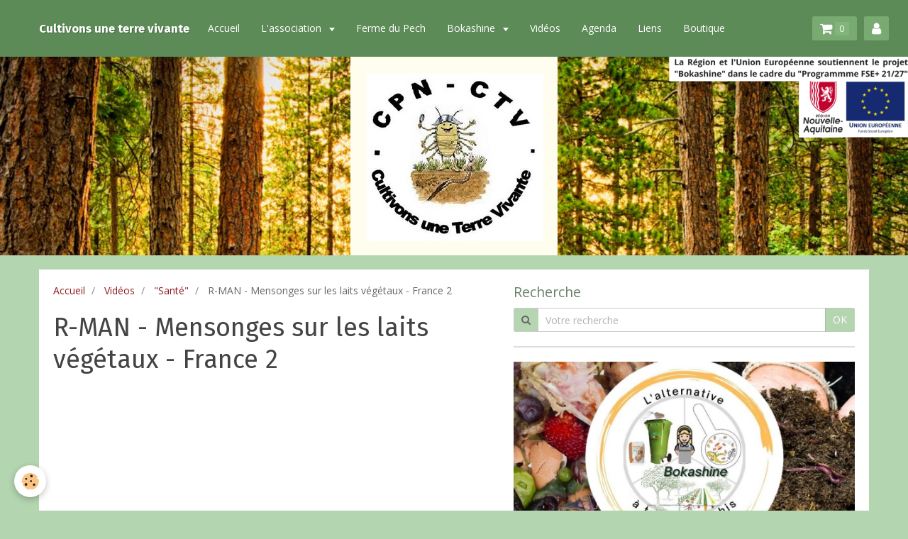

--- FILE ---
content_type: text/html; charset=UTF-8
request_url: http://www.ctv-bokashine.fr/videos/sante/r-man-mensonges-sur-les-laits-vegetaux-france-2.html
body_size: 44051
content:
<!DOCTYPE html>
<html lang="fr">
    <head>
        <title>R-MAN - Mensonges sur les laits végétaux - France 2</title>
        <!-- smart / birches -->
<meta http-equiv="Content-Type" content="text/html; charset=utf-8">
<!--[if IE]>
<meta http-equiv="X-UA-Compatible" content="IE=edge">
<![endif]-->
<meta name="viewport" content="width=device-width, initial-scale=1, maximum-scale=1.0, user-scalable=no">
<meta name="msapplication-tap-highlight" content="no">
  <meta property="og:title" content="R-MAN - Mensonges sur les laits végétaux - France 2"/>
  <meta property="og:url" content="http://www.ctv-bokashine.fr/videos/sante/r-man-mensonges-sur-les-laits-vegetaux-france-2.html"/>
  <meta property="og:type" content="website"/>
  <meta name="description" content="France 2 a diffusé un reportage sur les laits végétaux dans son JT du 05 Octobre 2015.  Les conclusions du nutritionniste sont juste édifiantes.    Voici les liens d'où ont été extraits les vidéos réponses. Le JT de 20h ayant été récupéré via le Replay.    Pr ..." />
  <meta property="og:description" content="France 2 a diffusé un reportage sur les laits végétaux dans son JT du 05 Octobre 2015.  Les conclusions du nutritionniste sont juste édifiantes.    Voici les liens d'où ont été extraits les vidéos réponses. Le JT de 20h ayant été récupéré via le Replay.    Pr ..."/>
  <link rel="canonical" href="http://www.ctv-bokashine.fr/videos/sante/r-man-mensonges-sur-les-laits-vegetaux-france-2.html">
<meta name="generator" content="e-monsite (e-monsite.com)">

<link rel="icon" href="http://www.ctv-bokashine.fr/medias/site/favicon/ctv-logo.jpg">






        <meta name="theme-color" content="#5C8B57">
        <meta name="msapplication-navbutton-color" content="#5C8B57">
        <meta name="apple-mobile-web-app-capable" content="yes">
        <meta name="apple-mobile-web-app-status-bar-style" content="black-translucent">

                
                                    
                                    
                 
                                                                                        
            <link href="https://fonts.googleapis.com/css?family=Open%20Sans:300,400,700%7CFira%20Sans:300,400,700&display=swap" rel="stylesheet">
        
        <link href="https://maxcdn.bootstrapcdn.com/font-awesome/4.7.0/css/font-awesome.min.css" rel="stylesheet">
                <link href="//www.ctv-bokashine.fr/themes/combined.css?v=6_1646067808_81" rel="stylesheet">
        
        <!-- EMS FRAMEWORK -->
        <script src="//www.ctv-bokashine.fr/medias/static/themes/ems_framework/js/jquery.min.js"></script>
        <!-- HTML5 shim and Respond.js for IE8 support of HTML5 elements and media queries -->
        <!--[if lt IE 9]>
        <script src="//www.ctv-bokashine.fr/medias/static/themes/ems_framework/js/html5shiv.min.js"></script>
        <script src="//www.ctv-bokashine.fr/medias/static/themes/ems_framework/js/respond.min.js"></script>
        <![endif]-->
                <script src="//www.ctv-bokashine.fr/medias/static/themes/ems_framework/js/ems-framework.min.js?v=2066"></script>
                <script src="http://www.ctv-bokashine.fr/themes/content.js?v=6_1646067808_81&lang=fr"></script>

            <script src="//www.ctv-bokashine.fr/medias/static/js/rgpd-cookies/jquery.rgpd-cookies.js?v=2066"></script>
    <script>
                                    $(document).ready(function() {
            $.RGPDCookies({
                theme: 'ems_framework',
                site: 'www.ctv-bokashine.fr',
                privacy_policy_link: '/about/privacypolicy/',
                cookies: [{"id":null,"favicon_url":"https:\/\/ssl.gstatic.com\/analytics\/20210414-01\/app\/static\/analytics_standard_icon.png","enabled":true,"model":"google_analytics","title":"Google Analytics","short_description":"Permet d'analyser les statistiques de consultation de notre site","long_description":"Indispensable pour piloter notre site internet, il permet de mesurer des indicateurs comme l\u2019affluence, les produits les plus consult\u00e9s, ou encore la r\u00e9partition g\u00e9ographique des visiteurs.","privacy_policy_url":"https:\/\/support.google.com\/analytics\/answer\/6004245?hl=fr","slug":"google-analytics"},{"id":null,"favicon_url":"","enabled":true,"model":"addthis","title":"AddThis","short_description":"Partage social","long_description":"Nous utilisons cet outil afin de vous proposer des liens de partage vers des plateformes tiers comme Twitter, Facebook, etc.","privacy_policy_url":"https:\/\/www.oracle.com\/legal\/privacy\/addthis-privacy-policy.html","slug":"addthis"}],
                modal_title: 'Gestion\u0020des\u0020cookies',
                modal_description: 'd\u00E9pose\u0020des\u0020cookies\u0020pour\u0020am\u00E9liorer\u0020votre\u0020exp\u00E9rience\u0020de\u0020navigation,\nmesurer\u0020l\u0027audience\u0020du\u0020site\u0020internet,\u0020afficher\u0020des\u0020publicit\u00E9s\u0020personnalis\u00E9es,\nr\u00E9aliser\u0020des\u0020campagnes\u0020cibl\u00E9es\u0020et\u0020personnaliser\u0020l\u0027interface\u0020du\u0020site.',
                privacy_policy_label: 'Consulter\u0020la\u0020politique\u0020de\u0020confidentialit\u00E9',
                check_all_label: 'Tout\u0020cocher',
                refuse_button: 'Refuser',
                settings_button: 'Param\u00E9trer',
                accept_button: 'Accepter',
                callback: function() {
                    // website google analytics case (with gtag), consent "on the fly"
                    if ('gtag' in window && typeof window.gtag === 'function') {
                        if (window.jsCookie.get('rgpd-cookie-google-analytics') === undefined
                            || window.jsCookie.get('rgpd-cookie-google-analytics') === '0') {
                            gtag('consent', 'update', {
                                'ad_storage': 'denied',
                                'analytics_storage': 'denied'
                            });
                        } else {
                            gtag('consent', 'update', {
                                'ad_storage': 'granted',
                                'analytics_storage': 'granted'
                            });
                        }
                    }
                }
            });
        });
    </script>

        <script async src="https://www.googletagmanager.com/gtag/js?id=G-4VN4372P6E"></script>
<script>
    window.dataLayer = window.dataLayer || [];
    function gtag(){dataLayer.push(arguments);}
    
    gtag('consent', 'default', {
        'ad_storage': 'denied',
        'analytics_storage': 'denied'
    });
    
    gtag('js', new Date());
    gtag('config', 'G-4VN4372P6E');
</script>

                <script type="application/ld+json">
    {
        "@context" : "https://schema.org/",
        "@type" : "WebSite",
        "name" : "Cultivons une terre vivante",
        "url" : "http://www.ctv-bokashine.fr/"
    }
</script>
            </head>
    <body id="videos_run_sante_r-man-mensonges-sur-les-laits-vegetaux-france-2" class="default menu-fixed">
        

        
        <!-- NAV -->
        <nav class="navbar navbar-top navbar-fixed-top">
            <div class="container">
                <div class="navbar-header">
                                        <button data-toggle="collapse" data-target="#navbar" data-orientation="horizontal" class="btn btn-link navbar-toggle">
                		<i class="fa fa-bars"></i>
					</button>
                                                            <a class="brand" href="http://www.ctv-bokashine.fr/">
                                                                        <span>Cultivons une terre vivante</span>
                                            </a>
                                    </div>
                                <div id="navbar" class="collapse">
                        <ul class="nav navbar-nav">
                    <li>
                <a href="http://www.ctv-bokashine.fr/pages/">
                                        Accueil
                </a>
                            </li>
                    <li class="subnav">
                <a href="http://www.ctv-bokashine.fr/pages/l-association/" class="subnav-toggle" data-toggle="subnav">
                                        L'association
                </a>
                                    <ul class="nav subnav-menu">
                                                    <li>
                                <a href="http://www.ctv-bokashine.fr/pages/l-association/presentation-de-l-association.html">
                                    Présentation de l'association
                                </a>
                                                            </li>
                                                    <li>
                                <a href="http://www.ctv-bokashine.fr/pages/l-association/ou-sommes-nous-1.html">
                                    Où sommes-nous ?
                                </a>
                                                            </li>
                                                    <li>
                                <a href="http://www.ctv-bokashine.fr/pages/l-association/les-3-b-pour-ctv.html">
                                    Les 3 B pour CTV
                                </a>
                                                            </li>
                                                    <li>
                                <a href="http://www.ctv-bokashine.fr/pages/l-association/partenariats.html">
                                    Les partenaires
                                </a>
                                                            </li>
                                            </ul>
                            </li>
                    <li>
                <a href="http://www.ctv-bokashine.fr/pages/articles/">
                                        Ferme du Pech
                </a>
                            </li>
                    <li class="subnav">
                <a href="http://www.ctv-bokashine.fr/pages/em-agriton/" class="subnav-toggle" data-toggle="subnav">
                                        Bokashine
                </a>
                                    <ul class="nav subnav-menu">
                                                    <li>
                                <a href="http://www.ctv-bokashine.fr/pages/em-agriton/produits-agriton.html">
                                    Produits à base d'EM
                                </a>
                                                            </li>
                                                    <li>
                                <a href="http://www.ctv-bokashine.fr/pages/em-agriton/projet-bokashi.html">
                                    BOKASHINE
                                </a>
                                                            </li>
                                                    <li>
                                <a href="http://www.ctv-bokashine.fr/pages/em-agriton/les-etudes.html">
                                    Les études
                                </a>
                                                            </li>
                                                    <li>
                                <a href="http://www.ctv-bokashine.fr/pages/em-agriton/bokashi-pour-2024.html">
                                    Bokashi pour 2024
                                </a>
                                                            </li>
                                            </ul>
                            </li>
                    <li>
                <a href="http://www.ctv-bokashine.fr/videos/">
                                        Vidéos
                </a>
                            </li>
                    <li>
                <a href="http://www.ctv-bokashine.fr/agenda/">
                                        Agenda
                </a>
                            </li>
                    <li>
                <a href="http://www.ctv-bokashine.fr/liens">
                                        Liens
                </a>
                            </li>
                    <li>
                <a href="http://www.ctv-bokashine.fr/boutique/">
                                        Boutique
                </a>
                            </li>
            </ul>

                </div>
                
                                <div class="navbar-buttons">
                                        <div class="navbar-cart" data-id="widget_cart">
                        <div class="widget-content" data-role="widget-content">
                            <a href="http://www.ctv-bokashine.fr/boutique/do/cart/" class="btn btn-primary">
                                <i class="fa fa-shopping-cart fa-lg"></i>
                                <span class="badge badge-primary" data-role="cart-count"></span>
                            </a>
                        </div>
                    </div>
                    <a class="btn btn-primary" href="http://www.ctv-bokashine.fr/boutique/do/account">
                        <i class="fa fa-user fa-lg"></i>
                    </a>
                                                                            </div>
                            </div>
        </nav>
                <!-- HEADER -->
        <header id="header">
                                            <a class="brand" href="http://www.ctv-bokashine.fr/">
                                        <img src="http://www.ctv-bokashine.fr/medias/site/logos/ctv-logo.jpg" alt="Cultivons une terre vivante">
                                                        </a>
                                    </header>
        <!-- //HEADER -->
        
        <!-- WRAPPER -->
                                                                <div id="wrapper" class="container">
            <!-- MAIN -->
            <div id="main">
                                       <ol class="breadcrumb">
                  <li>
            <a href="http://www.ctv-bokashine.fr/">Accueil</a>
        </li>
                        <li>
            <a href="http://www.ctv-bokashine.fr/videos/">Vidéos</a>
        </li>
                        <li>
            <a href="http://www.ctv-bokashine.fr/videos/sante/">"Santé"</a>
        </li>
                        <li class="active">
            R-MAN - Mensonges sur les laits végétaux - France 2
         </li>
            </ol>
                                
                                                                    
                                <div class="view view-videos" id="view-item" data-category="sante" data-video-id="583013c0bd2a4e70e63cd4a7">

    
    <h1 class="view-title">R-MAN - Mensonges sur les laits végétaux - France 2</h1>
    
            <div class="video-container">
                            <iframe title="YouTube video player" width="800" height="450" src="//www.youtube.com/embed/HEk7i1qYG1U" allowfullscreen></iframe>
                    </div>
    
            <p>
            France 2 a diffusé un reportage sur les laits végétaux dans son JT du 05 Octobre 2015.<br />
Les conclusions du nutritionniste sont juste édifiantes.<br />
<br />
Voici les liens d'où ont été extraits les vidéos réponses. Le JT de 20h ayant été récupéré via le Replay.<br />
<br />
Pr Henri Joyeux : absorption du calcium animal/végétal : https://youtu.be/MM8ah4xa52I<br />
<br />
Pr Henri Joyeux : conférence sur les méfaits d'une mauvaise alimentation/cancer (produits laitiers) :<br />
https://youtu.be/AYGki0G8uQs?t=25m1s<br />
<br />
Conférence Nutrition et santé : mythes et propagande avec le Pr Massimo Nespolo :<br />
http://www.dailymotion.com/video/x301lfy_nutrition-et-sante-mythes-et-propagande_school"
        </p>
    

    <ul class="category-navigation">
        <li>
                            <a href="http://www.ctv-bokashine.fr/videos/sante/la-sante-dans-l-assiette-conference-avec-henri-joyeux-18-10-2013.html" class="btn btn-default">
                    <i class="fa fa-angle-left fa-lg"></i>
                    <img src="https://i.ytimg.com/vi/jecsZDR50-4/default.jpg?fx=c_80_80" width="80" alt="">
                </a>
                    </li>

        <li>
            <a href="http://www.ctv-bokashine.fr/videos/sante/" class="btn btn-default">Retour</a>
        </li>

        <li>
                            <a href="http://www.ctv-bokashine.fr/videos/sante/le-jeune-une-nouvelle-the-rapie.html" class="btn btn-default">
                    <img src="https://i.ytimg.com/vi/Nic1_TTGgHM/default.jpg?fx=c_80_80" width="80" alt="">
                    <i class="fa fa-angle-right fa-lg"></i>
                </a>
                    </li>
    </ul>

            <p class="tag-line">
                            <a href="http://www.ctv-bokashine.fr/videos/do/tag/vision-de-l-agriculture/" class="btn btn-link">Vision de l'agriculture</a>
                            <a href="http://www.ctv-bokashine.fr/videos/do/tag/regeneration/" class="btn btn-link">régénération</a>
                    </p>
    
    

<div class="plugins">
        
    
                                                      
                    <div class="plugin" data-plugin="comment" id="comment-add">
    <p class="h3">Ajouter un commentaire</p>
    <form method="post" action="http://www.ctv-bokashine.fr/videos/sante/r-man-mensonges-sur-les-laits-vegetaux-france-2.html#comment-add">
            
                <div class="control-group control-type-text has-required">
            <label for="comment_field_name">Nom</label>
            <div class="controls">
                <input type="text" name="name" id="comment_field_name" value="">
            </div>
        </div>
        
        <div class="control-group control-type-email">
            <label for="comment_field_email">E-mail</label>
            <div class="controls">
                <input type="email" name="email" id="comment_field_email" value="">
            </div>
        </div>
        
        <div class="control-group control-type-url">
            <label for="comment_field_url">Site Internet</label>
            <div class="controls">
                <input type="url" name="web" id="comment_field_url" value="" >
            </div>
        </div>
                
        <div class="control-group control-type-textarea has-required">
            <label for="comment_field_message">Message</label>
            <div class="controls">
                <div class="btn-group btn-group-small control-text-format" data-target="comment_field_message">
    <a class="btn btn-link" href="javascript:void(0);" data-tag="[b]" title="Gras"><i class="fa fa-bold"></i></a>
    <a class="btn btn-link" href="javascript:void(0);" data-tag="[i]" title="Italique"><i class="fa fa-italic"></i></a>
    <a class="btn btn-link" href="javascript:void(0);" data-tag="[u]" title="Souligné"><i class="fa fa-underline"></i></a>
    <a class="btn btn-link" href="javascript:void(0);" data-modal="size" title="Taille du texte"><i class="fa fa-text-height"></i></a>
    <div class="dropdown">
        <a class="btn btn-link" href="javascript:void(0);" data-toggle="dropdown" title="Couleur du texte"><i class="fa fa-font-color"></i></a>
        <div class="dropdown-menu control-text-format-colors">
            <span style="background-color:#fefe33"></span>
            <span style="background-color:#fbbc03"></span>
            <span style="background-color:#fb9902"></span>
            <span style="background-color:#fd5308"></span>
            <span style="background-color:#fe2712"></span>
            <span style="background-color:#a7194b"></span>
            <span style="background-color:#8601af"></span>
            <span style="background-color:#3d01a4"></span>
            <span style="background-color:#0247fe"></span>
            <span style="background-color:#0392ce"></span>
            <span style="background-color:#66b032"></span>
            <span style="background-color:#d0ea2b"></span>
            <span style="background-color:#fff"></span>
            <span style="background-color:#ccc"></span>
            <span style="background-color:#999"></span>
            <span style="background-color:#666"></span>
            <span style="background-color:#333"></span>
            <span style="background-color:#000"></span>
            <div class="control-group">
                <div class="input-group">
                    <input type="text" class="control-text-format-colors-input" maxlength="7" value="" placeholder="#000000">
                    <div class="input-group-btn">
                        <button class="btn btn-primary" type="button"><i class="fa fa-check"></i></button>
                    </div>
                </div>
            </div>
        </div>
    </div>
    <a class="btn btn-link" href="javascript:void(0);" data-modal="quote" title="Citation"><i class="fa fa-quote-right"></i></a>
    <a class="btn btn-link" href="javascript:void(0);" data-tag="[center]" title="Texte centré"><i class="fa fa-align-center"></i></a>
    <a class="btn btn-link" href="javascript:void(0);" data-modal="url" title="Lien"><i class="fa fa-link"></i></a>
    <a class="btn btn-link" href="javascript:void(0);" data-modal="spoiler" title="Texte caché"><i class="fa fa-eye-slash"></i></a>
    <a class="btn btn-link" href="javascript:void(0);" data-modal="img" title="Image"><i class="fa fa-image"></i></a>
    <a class="btn btn-link" href="javascript:void(0);" data-modal="video" title="Vidéo"><i class="fa fa-film"></i></a>
    <a class="btn btn-link" href="javascript:void(0);" data-tag="[code]" title="Code"><i class="fa fa-code"></i></a>
        <a class="btn btn-link" href="javascript:void(0);" data-toggle="smileys" title="Émoticônes"><i class="fa fa-smile-o"></i></a>
        <a class="btn btn-default" href="javascript:void(0);" data-toggle="preview"><i class="fa fa-check"></i> Aperçu</i></a>
</div>                <textarea name="comment" rows="10" cols="1" id="comment_field_message"></textarea>
                                    <div class="control-smileys hide">
        <a class="btn btn-link" rel=":1:" href="javascript:void(0);">
        <img src="//www.ctv-bokashine.fr/medias/static/themes/smileys/1.png" alt="">
    </a>
        <a class="btn btn-link" rel=":2:" href="javascript:void(0);">
        <img src="//www.ctv-bokashine.fr/medias/static/themes/smileys/2.png" alt="">
    </a>
        <a class="btn btn-link" rel=":3:" href="javascript:void(0);">
        <img src="//www.ctv-bokashine.fr/medias/static/themes/smileys/3.png" alt="">
    </a>
        <a class="btn btn-link" rel=":4:" href="javascript:void(0);">
        <img src="//www.ctv-bokashine.fr/medias/static/themes/smileys/4.png" alt="">
    </a>
        <a class="btn btn-link" rel=":5:" href="javascript:void(0);">
        <img src="//www.ctv-bokashine.fr/medias/static/themes/smileys/5.png" alt="">
    </a>
        <a class="btn btn-link" rel=":6:" href="javascript:void(0);">
        <img src="//www.ctv-bokashine.fr/medias/static/themes/smileys/6.png" alt="">
    </a>
        <a class="btn btn-link" rel=":7:" href="javascript:void(0);">
        <img src="//www.ctv-bokashine.fr/medias/static/themes/smileys/7.png" alt="">
    </a>
        <a class="btn btn-link" rel=":8:" href="javascript:void(0);">
        <img src="//www.ctv-bokashine.fr/medias/static/themes/smileys/8.png" alt="">
    </a>
        <a class="btn btn-link" rel=":9:" href="javascript:void(0);">
        <img src="//www.ctv-bokashine.fr/medias/static/themes/smileys/9.png" alt="">
    </a>
        <a class="btn btn-link" rel=":10:" href="javascript:void(0);">
        <img src="//www.ctv-bokashine.fr/medias/static/themes/smileys/10.png" alt="">
    </a>
        <a class="btn btn-link" rel=":11:" href="javascript:void(0);">
        <img src="//www.ctv-bokashine.fr/medias/static/themes/smileys/11.png" alt="">
    </a>
        <a class="btn btn-link" rel=":12:" href="javascript:void(0);">
        <img src="//www.ctv-bokashine.fr/medias/static/themes/smileys/12.png" alt="">
    </a>
        <a class="btn btn-link" rel=":13:" href="javascript:void(0);">
        <img src="//www.ctv-bokashine.fr/medias/static/themes/smileys/13.png" alt="">
    </a>
        <a class="btn btn-link" rel=":14:" href="javascript:void(0);">
        <img src="//www.ctv-bokashine.fr/medias/static/themes/smileys/14.png" alt="">
    </a>
        <a class="btn btn-link" rel=":15:" href="javascript:void(0);">
        <img src="//www.ctv-bokashine.fr/medias/static/themes/smileys/15.png" alt="">
    </a>
        <a class="btn btn-link" rel=":16:" href="javascript:void(0);">
        <img src="//www.ctv-bokashine.fr/medias/static/themes/smileys/16.png" alt="">
    </a>
        <a class="btn btn-link" rel=":17:" href="javascript:void(0);">
        <img src="//www.ctv-bokashine.fr/medias/static/themes/smileys/17.png" alt="">
    </a>
        <a class="btn btn-link" rel=":18:" href="javascript:void(0);">
        <img src="//www.ctv-bokashine.fr/medias/static/themes/smileys/18.png" alt="">
    </a>
        <a class="btn btn-link" rel=":19:" href="javascript:void(0);">
        <img src="//www.ctv-bokashine.fr/medias/static/themes/smileys/19.png" alt="">
    </a>
        <a class="btn btn-link" rel=":20:" href="javascript:void(0);">
        <img src="//www.ctv-bokashine.fr/medias/static/themes/smileys/20.png" alt="">
    </a>
        <a class="btn btn-link" rel=":21:" href="javascript:void(0);">
        <img src="//www.ctv-bokashine.fr/medias/static/themes/smileys/21.png" alt="">
    </a>
        <a class="btn btn-link" rel=":22:" href="javascript:void(0);">
        <img src="//www.ctv-bokashine.fr/medias/static/themes/smileys/22.png" alt="">
    </a>
        <a class="btn btn-link" rel=":23:" href="javascript:void(0);">
        <img src="//www.ctv-bokashine.fr/medias/static/themes/smileys/23.png" alt="">
    </a>
        <a class="btn btn-link" rel=":24:" href="javascript:void(0);">
        <img src="//www.ctv-bokashine.fr/medias/static/themes/smileys/24.png" alt="">
    </a>
        <a class="btn btn-link" rel=":25:" href="javascript:void(0);">
        <img src="//www.ctv-bokashine.fr/medias/static/themes/smileys/25.png" alt="">
    </a>
        <a class="btn btn-link" rel=":26:" href="javascript:void(0);">
        <img src="//www.ctv-bokashine.fr/medias/static/themes/smileys/26.png" alt="">
    </a>
        <a class="btn btn-link" rel=":27:" href="javascript:void(0);">
        <img src="//www.ctv-bokashine.fr/medias/static/themes/smileys/27.png" alt="">
    </a>
        <a class="btn btn-link" rel=":28:" href="javascript:void(0);">
        <img src="//www.ctv-bokashine.fr/medias/static/themes/smileys/28.png" alt="">
    </a>
        <a class="btn btn-link" rel=":29:" href="javascript:void(0);">
        <img src="//www.ctv-bokashine.fr/medias/static/themes/smileys/29.png" alt="">
    </a>
        <a class="btn btn-link" rel=":30:" href="javascript:void(0);">
        <img src="//www.ctv-bokashine.fr/medias/static/themes/smileys/30.png" alt="">
    </a>
        <a class="btn btn-link" rel=":31:" href="javascript:void(0);">
        <img src="//www.ctv-bokashine.fr/medias/static/themes/smileys/31.png" alt="">
    </a>
        <a class="btn btn-link" rel=":32:" href="javascript:void(0);">
        <img src="//www.ctv-bokashine.fr/medias/static/themes/smileys/32.png" alt="">
    </a>
        <a class="btn btn-link" rel=":33:" href="javascript:void(0);">
        <img src="//www.ctv-bokashine.fr/medias/static/themes/smileys/33.png" alt="">
    </a>
        <a class="btn btn-link" rel=":34:" href="javascript:void(0);">
        <img src="//www.ctv-bokashine.fr/medias/static/themes/smileys/34.png" alt="">
    </a>
        <a class="btn btn-link" rel=":35:" href="javascript:void(0);">
        <img src="//www.ctv-bokashine.fr/medias/static/themes/smileys/35.png" alt="">
    </a>
        <a class="btn btn-link" rel=":36:" href="javascript:void(0);">
        <img src="//www.ctv-bokashine.fr/medias/static/themes/smileys/36.png" alt="">
    </a>
        <a class="btn btn-link" rel=":37:" href="javascript:void(0);">
        <img src="//www.ctv-bokashine.fr/medias/static/themes/smileys/37.png" alt="">
    </a>
        <a class="btn btn-link" rel=":38:" href="javascript:void(0);">
        <img src="//www.ctv-bokashine.fr/medias/static/themes/smileys/38.png" alt="">
    </a>
        <a class="btn btn-link" rel=":39:" href="javascript:void(0);">
        <img src="//www.ctv-bokashine.fr/medias/static/themes/smileys/39.png" alt="">
    </a>
    </div>                            </div>
        </div>
                     <div class="control-group control-type-icon-captcha">
    <label>Anti-spam</label>
    <div class="controls">
        <link href="//www.ctv-bokashine.fr/medias/static/icon-captcha/css/icon-captcha.min.css" rel="stylesheet" />
        <script src="//www.ctv-bokashine.fr/medias/static/icon-captcha/js/icon-captcha.min.js"></script>

        <div class="captcha-holder">&nbsp;</div>

        <script>
            $('.captcha-holder').iconCaptcha({
                captchaAjaxFile: '//www.ctv-bokashine.fr/sessions/iconcaptcha',
                captchaMessages: {
                    header: "S\u00E9lectionnez\u0020l\u0027image\u0020visible\u0020le\u0020moins\u0020de\u0020fois",
                    correct: {
                        top: "Correct",
                        bottom: "Vous\u0020n\u0027\u00EAtes\u0020pas\u0020un\u0020robot"
                    },
                    incorrect: {
                        top: "Erreur",
                        bottom: "Vous\u0020avez\u0020s\u00E9lectionn\u00E9\u0020la\u0020mauvaise\u0020image"
                    }
                }
            });
        </script>
    </div>
</div>
  
      
        <div class="control-group form-actions">
            <div class="controls">
                <button type="submit" name="s" class="btn btn-primary">Ajouter</button>
            </div>
        </div>
    </form>
</div>                                        </div>
</div>

            </div>
            <!-- //MAIN -->

                        <!-- SIDEBAR -->
            <div id="sidebar">
                <div id="sidebar-wrapper">
                    
                                                                                                                                                                                                        <div class="widget" data-id="widget_searchbox">
                                    
<div class="widget-title">
    
        <span>
            Recherche
        </span>  

        
</div>

                                                                        <div id="widget1" class="widget-content" data-role="widget-content">
                                        <form method="get" action="http://www.ctv-bokashine.fr/search/site/" class="form-search">
    <div class="control-group control-type-text has-required">
        <span class="as-label hide">Votre recherche</span>
        <div class="controls">
            <div class="input-group">
        		<div class="input-group-addon">
    				<i class="fa fa-search"></i>
    			</div>
                <input type="text" name="q" value="" placeholder="Votre recherche" pattern=".{3,}" required title="Seuls les mots de plus de deux caractères sont pris en compte lors de la recherche.">
        		<div class="input-group-btn">
    				<button type="submit" class="btn btn-primary">OK</button>
    			</div>
            </div>
        </div>
    </div>
</form>
                                    </div>
                                                                    </div>
                                                                                                                                                                                                                                                                                                                                                                <div class="widget" data-id="widget_button">
                                    
<div class="widget-title" data-content="img">
    
            <a href="https://jadopteunprojet.com/decouvrez-les-projets/detail/bokashine-projet-agricole-innovant-du-lot-et-garonne">
        <span>
            <img src="http://www.ctv-bokashine.fr/medias/images/capture-d-ecran-2021-11-24-180333.jpg" alt="Financement participatif">
        </span>  

            </a>
        
</div>

                                                                        <div id="widget2" class="widget-content" data-role="widget-content">
                                        

<p class="text-left">
    <a href="https://jadopteunprojet.com/decouvrez-les-projets/detail/bokashine-projet-agricole-innovant-du-lot-et-garonne" class="btn btn-large btn-warning ">Financement participatif : Bokashine a besoin de vous</a>
</p>

                                    </div>
                                                                    </div>
                                                                                                                                                                                                                                                                                                    <div class="widget" data-id="widget_tagscloud">
                                    
<div class="widget-title">
    
        <span>
            Mots de recherche (tags)
        </span>  

        
</div>

                                                                        <div id="widget3" class="widget-content" data-role="widget-content">
                                        <div data-widget="tagscloud">
            <a href="http://www.ctv-bokashine.fr/blog/do/tag/laureat/" class="btn btn-link tag1">lauréat</a>
            <a href="http://www.ctv-bokashine.fr/blog/do/tag/accueil/" class="btn btn-link tag1">Accueil</a>
            <a href="http://www.ctv-bokashine.fr/blog/do/tag/bev/" class="btn btn-link tag1">BEV</a>
            <a href="http://www.ctv-bokashine.fr/blog/do/tag/agriculture-durable/" class="btn btn-link tag1">Agriculture durable</a>
            <a href="http://www.ctv-bokashine.fr/blog/do/tag/bois-rameal-fragmente/" class="btn btn-link tag1">Bois Raméal Fragmenté</a>
            <a href="http://www.ctv-bokashine.fr/blog/do/tag/jose-bove/" class="btn btn-link tag1">José Bové</a>
            <a href="http://www.ctv-bokashine.fr/blog/do/tag/communication/" class="btn btn-link tag1">Communication</a>
            <a href="http://www.ctv-bokashine.fr/blog/do/tag/abeilles/" class="btn btn-link tag1">abeilles</a>
            <a href="http://www.ctv-bokashine.fr/blog/do/tag/tookets/" class="btn btn-link tag1">Tookets</a>
            <a href="http://www.ctv-bokashine.fr/blog/do/tag/triticale/" class="btn btn-link tag1">triticale</a>
            <a href="http://www.ctv-bokashine.fr/blog/do/tag/la-sante-dans-l-assiette/" class="btn btn-link tag1">la santé dans l'assiette</a>
            <a href="http://www.ctv-bokashine.fr/blog/do/tag/agriculture-de-conservation/" class="btn btn-link tag2">agriculture de conservation</a>
            <a href="http://www.ctv-bokashine.fr/blog/do/tag/aquitaine/" class="btn btn-link tag1">Aquitaine</a>
            <a href="http://www.ctv-bokashine.fr/blog/do/tag/agro-ecologie/" class="btn btn-link tag1">agro-écologie</a>
            <a href="http://www.ctv-bokashine.fr/blog/do/tag/malette-usda/" class="btn btn-link tag1">malette USDA</a>
            <a href="http://www.ctv-bokashine.fr/blog/do/tag/sante/" class="btn btn-link tag1">santé</a>
            <a href="http://www.ctv-bokashine.fr/blog/do/tag/laplume/" class="btn btn-link tag1">Laplume</a>
            <a href="http://www.ctv-bokashine.fr/blog/do/tag/agroforesterie/" class="btn btn-link tag1">agroforesterie</a>
            <a href="http://www.ctv-bokashine.fr/blog/do/tag/site-internet/" class="btn btn-link tag1">Site internet</a>
            <a href="http://www.ctv-bokashine.fr/blog/do/tag/ble/" class="btn btn-link tag1">blé</a>
            <a href="http://www.ctv-bokashine.fr/blog/do/tag/broyeur/" class="btn btn-link tag1">broyeur</a>
            <a href="http://www.ctv-bokashine.fr/blog/do/tag/plantation/" class="btn btn-link tag1">Plantation</a>
            <a href="http://www.ctv-bokashine.fr/blog/do/tag/de-ferme-en-ferme/" class="btn btn-link tag1">De ferme en ferme</a>
            <a href="http://www.ctv-bokashine.fr/blog/do/tag/elections-europeennes/" class="btn btn-link tag1">éléctions européennes</a>
            <a href="http://www.ctv-bokashine.fr/blog/do/tag/moissons/" class="btn btn-link tag1">moissons</a>
            <a href="http://www.ctv-bokashine.fr/blog/do/tag/fada/" class="btn btn-link tag1">FADA</a>
            <a href="http://www.ctv-bokashine.fr/blog/do/tag/couverts-vegetaux/" class="btn btn-link tag2">Couverts végétaux</a>
            <a href="http://www.ctv-bokashine.fr/blog/do/tag/agreau/" class="btn btn-link tag1">agreau</a>
            <a href="http://www.ctv-bokashine.fr/blog/do/tag/soiree-video/" class="btn btn-link tag1">Soirée vidéo</a>
            <a href="http://www.ctv-bokashine.fr/blog/do/tag/roquefort/" class="btn btn-link tag1">Roquefort</a>
            <a href="http://www.ctv-bokashine.fr/blog/do/tag/vegetarien/" class="btn btn-link tag1">végétarien</a>
            <a href="http://www.ctv-bokashine.fr/blog/do/tag/corps/" class="btn btn-link tag1">corps</a>
            <a href="http://www.ctv-bokashine.fr/blog/do/tag/konrad-schreiber/" class="btn btn-link tag1">Konrad Schreiber</a>
            <a href="http://www.ctv-bokashine.fr/blog/do/tag/dechets-verts/" class="btn btn-link tag1">Déchets verts</a>
            <a href="http://www.ctv-bokashine.fr/blog/do/tag/ferme-pilote/" class="btn btn-link tag1">ferme pilote</a>
            <a href="http://www.ctv-bokashine.fr/blog/do/tag/earl-gatti/" class="btn btn-link tag1">EARL Gatti</a>
            <a href="http://www.ctv-bokashine.fr/blog/do/tag/ouijagi/" class="btn btn-link tag1">OUIJAGI</a>
            <a href="http://www.ctv-bokashine.fr/blog/do/tag/ctv/" class="btn btn-link tag1">CTV</a>
            <a href="http://www.ctv-bokashine.fr/blog/do/tag/politique/" class="btn btn-link tag1">politique</a>
            <a href="http://www.ctv-bokashine.fr/blog/do/tag/jardins-a-4-mains/" class="btn btn-link tag1">Jardins à 4 mains</a>
    </div>

                                    </div>
                                                                    </div>
                                                                                                                                                                                                                                                                                                    <div class="widget" data-id="widget_fbpageplugin">
                                                                                                            <div id="widget4" class="widget-content" data-role="widget-content">
                                        <script>
$(window).on('load', function () {
    var iframeWidth = Math.round($('.fb-page').parent().width());
    $('.fb-page').attr('data-width', iframeWidth);
    
    window.fbAsyncInit = function() {
	  FB.init({
		xfbml      : true,
		version    : 'v2.4'
	  });
      FB.Event.subscribe("xfbml.render", function(){
        $(window).trigger('resize');
      });
	};

    (function(d, s, id) {
            	////init des var
    			var js, fjs = d.getElementsByTagName(s)[0];
    			
    			//si j'ai déjà le SDK dans la page, je reload juste le plugin
    			if (d.getElementById(id)){
    				return false;
    			}else{
    				js = d.createElement(s); js.id = id;
    				js.src = "//connect.facebook.net/fr_FR/sdk.js";
    				fjs.parentNode.insertBefore(js, fjs);
    			}
    }(document, 'script', 'facebook-jssdk'));
});
</script>
<div class="fb-page" data-href="https://www.facebook.com/Cultivons-une-Terre-Vivante-Association-Cpn-Ctv-212772933505057/?modal=admin_todo_tour" data-height="500" data-hide_cover="false" data-show_facepile="true" data-show_posts="false" data-hide_cta="false" data-small_header="false" data-adapt_container_width="true"></div>
                                    </div>
                                                                    </div>
                                                                                                                                                                                                                                                                                                                                <div class="widget" data-id="widget_eco_cart">
                                    
<div class="widget-title">
    
        <span>
            Panier
        </span>  

        
</div>

                                    <div id="widget5"
                                         class="widget-content"
                                         data-role="widget-content">
                                        <input type="hidden" name="mode" value="simple">

            <p class="text-muted">Votre panier est vide</p>
    
    
                                    </div>
                                </div>
                                                                                                                                </div>
            </div>
            <!-- //SIDEBAR -->
                    </div>
        <!-- //WRAPPER -->

                <!-- FOOTER -->
        <footer id="footer">
            <div id="footer-wrapper">
                <div class="container">
                                        <!-- CUSTOMIZE AREA -->
                    <div id="bottom-site">
                                                    <div id="rows-6023b0c088ddcd191d23f34d" class="rows" data-total-pages="1" data-current-page="1">
                                                            
                
                        
                        
                                
                                <div class="row-container rd-1 page_1">
            	<div class="row-content">
        			                        			    <div class="row" data-role="line">

                    
                                                
                                                                        
                                                
                                                
						                                                                                    
                                        				<div data-role="cell" class="column" style="width:100%">
            					<div id="cell-5e85fc0e33b2234a43949308" class="column-content">            							<p>Gestionnaire du site : St&eacute;phane GATTI &nbsp;- &nbsp;Conception du site : Simon GALLAND</p>
            						            					</div>
            				</div>
																		        			</div>
                            		</div>
                        	</div>
						</div>

                                            </div>
                                                                            </div>
            </div>
        </footer>
        <!-- //FOOTER -->
        
        
        <script src="//www.ctv-bokashine.fr/medias/static/themes/ems_framework/js/jquery.mobile.custom.min.js"></script>
        <script src="//www.ctv-bokashine.fr/medias/static/themes/ems_framework/js/jquery.zoom.min.js"></script>
        <script src="http://www.ctv-bokashine.fr/themes/custom.js?v=6_1646067808_81"></script>
                    

 
    
						 	 




    </body>
</html>
